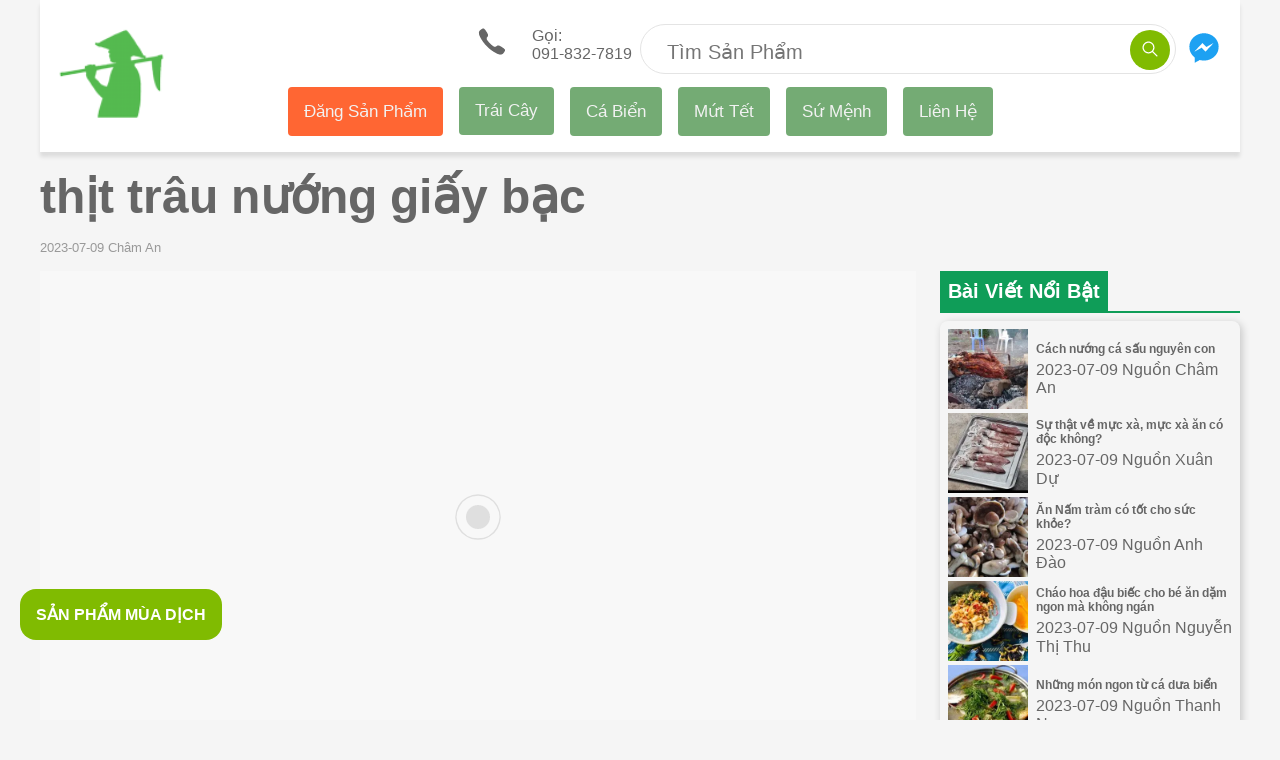

--- FILE ---
content_type: text/html; charset=utf-8
request_url: https://ifarmer.vn/bai-viet/thit-trau-nuong-bac/
body_size: 16491
content:
<!DOCTYPE html><html lang="vi" i-amphtml-layout="" i-amphtml-no-boilerplate="" transformed="amp-toolbox-optimizer"><head><style amp-runtime="" i-amphtml-version="012512221826001">html{overflow-x:hidden!important}html.i-amphtml-fie{height:100%!important;width:100%!important}html:not([amp4ads]),html:not([amp4ads]) body{height:auto!important}html:not([amp4ads]) body{margin:0!important}body{-webkit-text-size-adjust:100%;-moz-text-size-adjust:100%;-ms-text-size-adjust:100%;text-size-adjust:100%}html.i-amphtml-singledoc.i-amphtml-embedded{-ms-touch-action:pan-y pinch-zoom;touch-action:pan-y pinch-zoom}html.i-amphtml-fie>body,html.i-amphtml-singledoc>body{overflow:visible!important}html.i-amphtml-fie:not(.i-amphtml-inabox)>body,html.i-amphtml-singledoc:not(.i-amphtml-inabox)>body{position:relative!important}html.i-amphtml-ios-embed-legacy>body{overflow-x:hidden!important;overflow-y:auto!important;position:absolute!important}html.i-amphtml-ios-embed{overflow-y:auto!important;position:static}#i-amphtml-wrapper{overflow-x:hidden!important;overflow-y:auto!important;position:absolute!important;top:0!important;left:0!important;right:0!important;bottom:0!important;margin:0!important;display:block!important}html.i-amphtml-ios-embed.i-amphtml-ios-overscroll,html.i-amphtml-ios-embed.i-amphtml-ios-overscroll>#i-amphtml-wrapper{-webkit-overflow-scrolling:touch!important}#i-amphtml-wrapper>body{position:relative!important;border-top:1px solid transparent!important}#i-amphtml-wrapper+body{visibility:visible}#i-amphtml-wrapper+body .i-amphtml-lightbox-element,#i-amphtml-wrapper+body[i-amphtml-lightbox]{visibility:hidden}#i-amphtml-wrapper+body[i-amphtml-lightbox] .i-amphtml-lightbox-element{visibility:visible}#i-amphtml-wrapper.i-amphtml-scroll-disabled,.i-amphtml-scroll-disabled{overflow-x:hidden!important;overflow-y:hidden!important}amp-instagram{padding:54px 0px 0px!important;background-color:#fff}amp-iframe iframe{box-sizing:border-box!important}[amp-access][amp-access-hide]{display:none}[subscriptions-dialog],body:not(.i-amphtml-subs-ready) [subscriptions-action],body:not(.i-amphtml-subs-ready) [subscriptions-section]{display:none!important}amp-experiment,amp-live-list>[update]{display:none}amp-list[resizable-children]>.i-amphtml-loading-container.amp-hidden{display:none!important}amp-list [fetch-error],amp-list[load-more] [load-more-button],amp-list[load-more] [load-more-end],amp-list[load-more] [load-more-failed],amp-list[load-more] [load-more-loading]{display:none}amp-list[diffable] div[role=list]{display:block}amp-story-page,amp-story[standalone]{min-height:1px!important;display:block!important;height:100%!important;margin:0!important;padding:0!important;overflow:hidden!important;width:100%!important}amp-story[standalone]{background-color:#000!important;position:relative!important}amp-story-page{background-color:#757575}amp-story .amp-active>div,amp-story .i-amphtml-loader-background{display:none!important}amp-story-page:not(:first-of-type):not([distance]):not([active]){transform:translateY(1000vh)!important}amp-autocomplete{position:relative!important;display:inline-block!important}amp-autocomplete>input,amp-autocomplete>textarea{padding:0.5rem;border:1px solid rgba(0,0,0,.33)}.i-amphtml-autocomplete-results,amp-autocomplete>input,amp-autocomplete>textarea{font-size:1rem;line-height:1.5rem}[amp-fx^=fly-in]{visibility:hidden}amp-script[nodom],amp-script[sandboxed]{position:fixed!important;top:0!important;width:1px!important;height:1px!important;overflow:hidden!important;visibility:hidden}
/*# sourceURL=/css/ampdoc.css*/[hidden]{display:none!important}.i-amphtml-element{display:inline-block}.i-amphtml-blurry-placeholder{transition:opacity 0.3s cubic-bezier(0.0,0.0,0.2,1)!important;pointer-events:none}[layout=nodisplay]:not(.i-amphtml-element){display:none!important}.i-amphtml-layout-fixed,[layout=fixed][width][height]:not(.i-amphtml-layout-fixed){display:inline-block;position:relative}.i-amphtml-layout-responsive,[layout=responsive][width][height]:not(.i-amphtml-layout-responsive),[width][height][heights]:not([layout]):not(.i-amphtml-layout-responsive),[width][height][sizes]:not(img):not([layout]):not(.i-amphtml-layout-responsive){display:block;position:relative}.i-amphtml-layout-intrinsic,[layout=intrinsic][width][height]:not(.i-amphtml-layout-intrinsic){display:inline-block;position:relative;max-width:100%}.i-amphtml-layout-intrinsic .i-amphtml-sizer{max-width:100%}.i-amphtml-intrinsic-sizer{max-width:100%;display:block!important}.i-amphtml-layout-container,.i-amphtml-layout-fixed-height,[layout=container],[layout=fixed-height][height]:not(.i-amphtml-layout-fixed-height){display:block;position:relative}.i-amphtml-layout-fill,.i-amphtml-layout-fill.i-amphtml-notbuilt,[layout=fill]:not(.i-amphtml-layout-fill),body noscript>*{display:block;overflow:hidden!important;position:absolute;top:0;left:0;bottom:0;right:0}body noscript>*{position:absolute!important;width:100%;height:100%;z-index:2}body noscript{display:inline!important}.i-amphtml-layout-flex-item,[layout=flex-item]:not(.i-amphtml-layout-flex-item){display:block;position:relative;-ms-flex:1 1 auto;flex:1 1 auto}.i-amphtml-layout-fluid{position:relative}.i-amphtml-layout-size-defined{overflow:hidden!important}.i-amphtml-layout-awaiting-size{position:absolute!important;top:auto!important;bottom:auto!important}i-amphtml-sizer{display:block!important}@supports (aspect-ratio:1/1){i-amphtml-sizer.i-amphtml-disable-ar{display:none!important}}.i-amphtml-blurry-placeholder,.i-amphtml-fill-content{display:block;height:0;max-height:100%;max-width:100%;min-height:100%;min-width:100%;width:0;margin:auto}.i-amphtml-layout-size-defined .i-amphtml-fill-content{position:absolute;top:0;left:0;bottom:0;right:0}.i-amphtml-replaced-content,.i-amphtml-screen-reader{padding:0!important;border:none!important}.i-amphtml-screen-reader{position:fixed!important;top:0px!important;left:0px!important;width:4px!important;height:4px!important;opacity:0!important;overflow:hidden!important;margin:0!important;display:block!important;visibility:visible!important}.i-amphtml-screen-reader~.i-amphtml-screen-reader{left:8px!important}.i-amphtml-screen-reader~.i-amphtml-screen-reader~.i-amphtml-screen-reader{left:12px!important}.i-amphtml-screen-reader~.i-amphtml-screen-reader~.i-amphtml-screen-reader~.i-amphtml-screen-reader{left:16px!important}.i-amphtml-unresolved{position:relative;overflow:hidden!important}.i-amphtml-select-disabled{-webkit-user-select:none!important;-ms-user-select:none!important;user-select:none!important}.i-amphtml-notbuilt,[layout]:not(.i-amphtml-element),[width][height][heights]:not([layout]):not(.i-amphtml-element),[width][height][sizes]:not(img):not([layout]):not(.i-amphtml-element){position:relative;overflow:hidden!important;color:transparent!important}.i-amphtml-notbuilt:not(.i-amphtml-layout-container)>*,[layout]:not([layout=container]):not(.i-amphtml-element)>*,[width][height][heights]:not([layout]):not(.i-amphtml-element)>*,[width][height][sizes]:not([layout]):not(.i-amphtml-element)>*{display:none}amp-img:not(.i-amphtml-element)[i-amphtml-ssr]>img.i-amphtml-fill-content{display:block}.i-amphtml-notbuilt:not(.i-amphtml-layout-container),[layout]:not([layout=container]):not(.i-amphtml-element),[width][height][heights]:not([layout]):not(.i-amphtml-element),[width][height][sizes]:not(img):not([layout]):not(.i-amphtml-element){color:transparent!important;line-height:0!important}.i-amphtml-ghost{visibility:hidden!important}.i-amphtml-element>[placeholder],[layout]:not(.i-amphtml-element)>[placeholder],[width][height][heights]:not([layout]):not(.i-amphtml-element)>[placeholder],[width][height][sizes]:not([layout]):not(.i-amphtml-element)>[placeholder]{display:block;line-height:normal}.i-amphtml-element>[placeholder].amp-hidden,.i-amphtml-element>[placeholder].hidden{visibility:hidden}.i-amphtml-element:not(.amp-notsupported)>[fallback],.i-amphtml-layout-container>[placeholder].amp-hidden,.i-amphtml-layout-container>[placeholder].hidden{display:none}.i-amphtml-layout-size-defined>[fallback],.i-amphtml-layout-size-defined>[placeholder]{position:absolute!important;top:0!important;left:0!important;right:0!important;bottom:0!important;z-index:1}amp-img[i-amphtml-ssr]:not(.i-amphtml-element)>[placeholder]{z-index:auto}.i-amphtml-notbuilt>[placeholder]{display:block!important}.i-amphtml-hidden-by-media-query{display:none!important}.i-amphtml-element-error{background:red!important;color:#fff!important;position:relative!important}.i-amphtml-element-error:before{content:attr(error-message)}i-amp-scroll-container,i-amphtml-scroll-container{position:absolute;top:0;left:0;right:0;bottom:0;display:block}i-amp-scroll-container.amp-active,i-amphtml-scroll-container.amp-active{overflow:auto;-webkit-overflow-scrolling:touch}.i-amphtml-loading-container{display:block!important;pointer-events:none;z-index:1}.i-amphtml-notbuilt>.i-amphtml-loading-container{display:block!important}.i-amphtml-loading-container.amp-hidden{visibility:hidden}.i-amphtml-element>[overflow]{cursor:pointer;position:relative;z-index:2;visibility:hidden;display:initial;line-height:normal}.i-amphtml-layout-size-defined>[overflow]{position:absolute}.i-amphtml-element>[overflow].amp-visible{visibility:visible}template{display:none!important}.amp-border-box,.amp-border-box *,.amp-border-box :after,.amp-border-box :before{box-sizing:border-box}amp-pixel{display:none!important}amp-analytics,amp-auto-ads,amp-story-auto-ads{position:fixed!important;top:0!important;width:1px!important;height:1px!important;overflow:hidden!important;visibility:hidden}amp-story{visibility:hidden!important}html.i-amphtml-fie>amp-analytics{position:initial!important}[visible-when-invalid]:not(.visible),form [submit-error],form [submit-success],form [submitting]{display:none}amp-accordion{display:block!important}@media (min-width:1px){:where(amp-accordion>section)>:first-child{margin:0;background-color:#efefef;padding-right:20px;border:1px solid #dfdfdf}:where(amp-accordion>section)>:last-child{margin:0}}amp-accordion>section{float:none!important}amp-accordion>section>*{float:none!important;display:block!important;overflow:hidden!important;position:relative!important}amp-accordion,amp-accordion>section{margin:0}amp-accordion:not(.i-amphtml-built)>section>:last-child{display:none!important}amp-accordion:not(.i-amphtml-built)>section[expanded]>:last-child{display:block!important}
/*# sourceURL=/css/ampshared.css*/</style><meta charset="utf-8"><link rel="preload" as="image" type="image/svg+xml" href="/assets/sprites.svg"><link rel="preload" as="script" href="https://cdn.ampproject.org/v0.js"><link rel="preconnect" href="//storage.googleapis.com" crossorigin=""><link rel="dns-prefetch" href="//storage.googleapis.com" crossorigin=""><link rel="preconnect" href="//cdn.ampproject.org" crossorigin=""><link rel="dns-prefetch" href="//cdn.ampproject.org" crossorigin=""><meta name="robots" content="index, follow"><meta name="viewport" content="width=device-width, minimum-scale=1, maximum-scale=4"><meta name="fo-verify" content="56bd2285-d29f-417d-81c6-2f3221b2f495"><meta property="fb:app_id" content="236452487087200" class="next-head"><meta name="google-site-verification" content="9oqxPwHWQJSatDO-t8HymX-6HZ7FiTSKxH5LS1FcE28"><meta name="description" content="Các món ăn từ thịt trâu như thịt trâu nướng sả, thịt trâu xào sả ớt, xào rau muống,... đã quá quen thuộc trong bữa cơm gia đình chúng ta rồi đúng không. Thịt trâu là loại thực phẩm thông dụng và khá thơm ngon, có độ ngọt và mềm dai nhất định. Và để cho món thịt trâu được khoác lên mình “diện mạo mới”, giúp chúng mình thay đổi bữa ăn thêm phần phong phú, cũng là cho vị giác của chúng ta lại được thêm mở mang, chúng ta sẽ cùng nhau vào bếp để làm món Thịt Trâu nướng giấy bạc, mà ở đây là món thịt Trâu nướng bơ tỏi.
"><meta property="og:url" content="https://ifarmer.vn/bai-viet/thit-trau-nuong-bac/"><meta property="og:description" content="Các món ăn từ thịt trâu như thịt trâu nướng sả, thịt trâu xào sả ớt, xào rau muống,... đã quá quen thuộc trong bữa cơm gia đình chúng ta rồi đúng không. Thịt trâu là loại thực phẩm thông dụng và khá thơm ngon, có độ ngọt và mềm dai nhất định. Và để cho món thịt trâu được khoác lên mình “diện mạo mới”, giúp chúng mình thay đổi bữa ăn thêm phần phong phú, cũng là cho vị giác của chúng ta lại được thêm mở mang, chúng ta sẽ cùng nhau vào bếp để làm món Thịt Trâu nướng giấy bạc, mà ở đây là món thịt Trâu nướng bơ tỏi.
"><meta property="og:title" content=" thịt trâu nướng giấy bạc"><meta property="og:site_name" content="https://ifarmer.vn/"><script async="" src="https://cdn.ampproject.org/v0.js"></script><script async="" custom-element="amp-carousel" src="https://cdn.ampproject.org/v0/amp-carousel-0.1.js"></script><script async="" custom-element="amp-analytics" src="https://cdn.ampproject.org/v0/amp-analytics-0.1.js"></script><script async="" custom-element="amp-form" src="https://cdn.ampproject.org/v0/amp-form-0.1.js"></script><script async="" custom-element="amp-sidebar" src="https://cdn.ampproject.org/v0/amp-sidebar-0.1.js"></script><script async="" custom-element="amp-youtube" src="https://cdn.ampproject.org/v0/amp-youtube-0.1.js"></script><link rel="shortcut icon" href="/assets/images/favicon.ico"><style amp-custom="">
        .width-max-content {
            width: max-content;
        }
        ul{list-style:none}blockquote,dd,dl,figure,hr,ol,ul{-webkit-margin-before:0;-webkit-margin-after:0;-webkit-margin-start:0;-webkit-margin-end:0;-webkit-padding-start:0}*,::after,::before{box-sizing:border-box}a,button{color:inherit;display:inline-block;line-height:inherit;text-decoration:none;cursor:pointer}h1,h2,h3,h4,h5,h6{margin:0}html{color:#666;font-family:Arial,Helvetica,sans-serif}.bg-will-sand{background:#f5f5f5}.b-left-1:before{top:8px;left:0;width:1px;height:90%;content:"";position:absolute;background:#e6e6e6}.slider-article{top:-64px;padding:50px 0 0}.slider-article>div:first-child{padding-bottom:1rem}.slider-article .item:first-child .b-left-1:before{width:0}.none-scrollbar>div::-webkit-scrollbar{display:none}amp-carousel>div:first-child{background-color:#fff;box-shadow:1px 4px 4px -1px rgba(0,0,0,.1)}amp-carousel .amp-carousel-button-next,amp-carousel .amp-carousel-button-prev{top:27px;border-radius:50%}amp-carousel .amp-carousel-button-prev{left:unset;right:54px}amp-carousel .no-padding-item{margin-left:0}.white{color:#fff}.scorpion{color:#606060}.bg-white{background:#fff}.bg-theme-color{background:#80bb01}.box-shadow-1{box-shadow:0 5px 4px 0 rgba(0,0,0,.1)}.b-bottom-1{border-bottom:1px solid #e8e8e8}.hover:hover{color:#80bb01}.pointer:hover{cursor:pointer}.header-wrap::before{background:#80bb01;content:"";height:100%;left:0;position:absolute;top:0;width:15px;z-index:1;transform:translateX(-100%)}.header-wrap::after{border-bottom:15px solid transparent;border-left:15px solid transparent;border-top:15px solid #5d8801;bottom:0;content:"";left:-15px;position:absolute;z-index:1;transform:translateY(100%)}.none-border-bottom-list li:last-child>a{border-bottom:none}.slider-no-padding-container{top:-64px;padding:50px 0 0}.slider-no-padding-container>div:first-child{padding:0}.dove-gray{color:#666}.dusty-ray{color:#999}.limeade1{color:#80bb01}.b-top-right-radius-5{border-top-right-radius:5px}.b-bottom-2{border-bottom:12px solid #e0e0e0}.b-right-2{border-right:12px solid #e0e0e0}.f13{font-size:13px}.f14{font-size:14px}.f16{font-size:16px}.f21{font-size:21px}.left-20{left:20px}.lh-30{line-height:30px}.pa-heading-panel{padding:.75rem .5rem}.pa-item{padding:20px 10px}.background-none{background:0 0}.background-color-80bb01{background-color:#80bb01}.background-color-ffffff{background-color:#fff}.background-color-0f9d58{background-color:#0f9d58}.background-ffffff{background:#fff}.w-212{width:212px}.w-224{width:224px}.width-max-content{width:max-content}.border-none{border:0}.border-radius-50-percent{border-radius:50%}.border-1px-solid-e4e4e4{border:1px solid #e4e4e4}.border-radius-50px{border-radius:50px}.border-color-80bb01{border-color:#80bb01}.border-color-0f9d58{border-color:#0f9d58}.border-bottom-style-solid{border-bottom-style:solid}.border-bottom-width-2px{border-bottom-width:2px}.border-top-2px-solid-e0e0e0{border-top:2px solid #e0e0e0}.box-shadow-0-5px-4px-0-rgba0-0-0-01{box-shadow:0 5px 4px 0 rgba(0,0,0,.1)}.font-weight-500{font-weight:500}.font-size-20px{font-size:20px}.color-ffffff{color:#fff}.color-222222{color:#222}.height-40px{height:40px}.height-50px{height:50px}.height-5rem{height:5rem}.height-15rem{height:1.5rem}.line-height-20px{line-height:20px}.line-height-42px{line-height:42px}.line-height-15rem{line-height:1.5rem}.margin-top-15px{margin-top:15px}.margin-left-24px{margin-left:24px}.margin-auto{margin:auto}.margin-left-auto{margin-left:auto}.margin-bottom-20px{margin-bottom:20px}.margin-bottom--62px{margin-bottom:-62px}.margin-0-auto{margin:0 auto}.max-width-1200px{max-width:1200px}.outline-none{outline:0}.padding-right-55px{padding-right:55px}.padding-right-144px{padding-right:144px}.position-absolute{position:absolute}.position-relative{position:relative}.right-5px{right:5px}.top-5px{top:5px}.width-40px{width:40px}.width-95-percent{width:95%}.width-80px{width:80px}.width-5rem{width:5rem}.br2{border-radius:.25rem}.br3{border-radius:.5rem}.br4{border-radius:1rem}.shadow-4{box-shadow:2px 2px 8px 0 rgba(0,0,0,.2)}.top-0{top:0}.right-0{right:0}.left-0{left:0}.dn{display:none}.db{display:block}.dib{display:inline-block}.flex{display:-webkit-box;display:-ms-flexbox;display:flex}.flex-wrap{-ms-flex-wrap:wrap;flex-wrap:wrap}.items-center{-webkit-box-align:center;-ms-flex-align:center;align-items:center}.flex-grow-1{-webkit-box-flex:1;-ms-flex-positive:1;flex-grow:1}.b{font-weight:700}.h1{height:1rem}.link{text-decoration:none;transition:color .15s ease-in}.w3{width:4rem}.w5{width:16rem}.w-50{width:50%}.w-100{width:100%}.relative{position:relative}.absolute{position:absolute}.fixed{position:fixed}.pa0{padding:0}.pa2{padding:.5rem}.pa3{padding:1rem}.pl2{padding-left:.5rem}.pb2{padding-bottom:.5rem}.pb4{padding-bottom:2rem}.pt1{padding-top:.25rem}.pt2,.pv2{padding-top:.5rem}.pv2{padding-bottom:.5rem}.pv3{padding-top:1rem;padding-bottom:1rem}.ph2{padding-left:.5rem;padding-right:.5rem}.ma2{margin:.5rem}.ma3{margin:1rem}.ml3{margin-left:1rem}.mb2{margin-bottom:.5rem}.mb3{margin-bottom:1rem}.mt0{margin-top:0}.mt1{margin-top:.25rem}.mt2{margin-top:.5rem}.mt3{margin-top:1rem}.mv0{margin-top:0;margin-bottom:0}.mv3{margin-top:1rem;margin-bottom:1rem}.strike{text-decoration:line-through}.tl{text-align:left}.tr{text-align:right}.tc{text-align:center}.ttu{text-transform:uppercase}.f2{font-size:2.25rem}.f3{font-size:1.5rem}.f4{font-size:1.25rem}.f7{font-size:.75rem}.truncate{white-space:nowrap;overflow:hidden;text-overflow:ellipsis}.ws-normal{white-space:normal}.v-mid{vertical-align:middle}.v-top{vertical-align:top}.z-1{z-index:1}.z-2{z-index:2}@media screen and (min-width:60em){#target-element-right .top-menu{margin:0 auto}.top-menu a{float:left;display:block;color:#f2f2f2;text-align:center;padding:14px 16px;text-decoration:none;font-size:17px;border-radius:4px;background-color:#74ab74}.top-menu a.new-product{background-color:#f63}.top-menu a:hover{background-color:#4caf50;color:#945353}.top-menu a.active{background-color:#4dd;color:#fff}.width-fit-content-l{width:fit-content}.w-73-l{width:73%}.w-27-l{width:27%}.w-300px-l{width:300px}.padding-right-3rem-l{padding-right:3rem}.top-20px-l{top:20px}.width-56px-l{width:56px}.width-111px-l{width:111px}.dn-l{display:none}.db-l{display:block}.dib-l{display:inline-block}.flex-l{display:-webkit-box;display:-ms-flexbox;display:flex}.flex-wrap-l{-ms-flex-wrap:wrap;flex-wrap:wrap}.w-33-l{width:33%}.w-100-l{width:100%}.absolute-l{position:absolute}.pa2-l{padding:.5rem}.pl3-l{padding-left:1rem}.pr3-l{padding-right:1rem}.ma3-l{margin:1rem}.mt0-l{margin-top:0}.f1-l{font-size:3rem}}@media screen and (min-width:30em){.w-50-ns{width:50%}.pa0-ns{padding:0}.pr2-ns{padding-right:.5rem}.ph3-ns{padding-left:1rem;padding-right:1rem}.tr-ns{text-align:right}}@media screen and (min-width:30em) and (max-width:60em){.w-50-m{width:50%}}

    </style><base href="/"><title> thịt trâu nướng giấy bạc</title><link rel="canonical" href="https://ifarmer.vn/bai-viet/thit-trau-nuong-bac/"><link rel="alternate" hreflang="vi-vn" href="https://ifarmer.vn/bai-viet/thit-trau-nuong-bac/"><link rel="amphtml" href="/bai-viet/thit-trau-nuong-bac/?amp=1"></head>

<body class="bg-will-sand dove-gray">
<div class=" max-width-1200px margin-0-auto">
    <amp-analytics type="googleanalytics" class="i-amphtml-layout-fixed i-amphtml-layout-size-defined" style="width:1px;height:1px;" i-amphtml-layout="fixed">
    <script type="application/json">{
            "vars": {
                "gaPageName": "Ifarmer",
                "account": "UA-119170930-1"
            },
            "triggers": {
                "trackPageView": {
                    "on": "visible",
                    "request": "pageview"
                },
                "trackClicks": {
                    "on": "click",
                    "selector": "[data-vars-click-ga-trigger]",
                    "request": "event",
                    "vars": {
                        "eventCategory": "click",
                        "eventAction": "${clickGaTrigger}",
                        "eventLabel": "${label}"
                    }
                },
                "trackConversions": {
                    "on": "click",
                    "selector": "[data-ga-trigger=ga-conversion]",
                    "request": "event",
                    "vars": {
                        "eventCategory": "conversion",
                        "eventAction": "${action}",
                        "eventLabel": "${product}",
                        "anonymizeIP": ""
                    }
                }
            }
        }

    </script>
</amp-analytics>
    <div class="relative bg-white box-shadow-0-5px-4px-0-rgba0-0-0-01 flex flex-wrap pa2 ph3-ns">
    <div class="tl absolute ma2 top-0 left-0 width-80px ma3-l width-111px-l">
        <a class="db" href="/">
    <amp-img width="80" height="80" layout="responsive" src="/assets/images/logo.png" class="i-amphtml-layout-responsive i-amphtml-layout-size-defined" i-amphtml-layout="responsive"><i-amphtml-sizer style="display:block;padding-top:100.0000%;"></i-amphtml-sizer></amp-img>
</a>

    </div>
    <div class="w-100 tr w-50-ns pv3 pr2-ns">
        <a href="tel:+8491-832-7819" data-vars-click-ga-trigger="click_call_header">
    <amp-img src="/assets/sprites.svg#ios-call" width="40" height="35" class="i-amphtml-layout-fixed i-amphtml-layout-size-defined" style="width:40px;height:35px;" i-amphtml-layout="fixed"></amp-img>
    <div class="dib tl lh-14 ml3">
        <div>Gọi: </div>
        <span class="pt2">091-832-7819</span>
    </div>
</a>
    </div>
    <div class="w-100 mt3 tc w-50-ns padding-right-3rem-l">
        <div class="relative bg-white h50 b-mercury pr55 position-relative background-color-ffffff height-50px border-1px-solid-e4e4e4 padding-right-55px border-radius-50px">

    <form action="/tim-kiem/" target="_top">
        <input tabindex="0" class="border-none width-95-percent line-height-20px margin-top-15px margin-left-24px outline-none color-222222 font-size-20px" type="text" placeholder="Tìm Sản Phẩm" name="q">
        <button class="position-absolute right-5px top-5px background-none border-none background-color-80bb01 color-ffffff width-40px height-40px border-radius-50-percent">
            <amp-img src="/assets/sprites.svg#ios-search" width="20" height="20" class="i-amphtml-layout-fixed i-amphtml-layout-size-defined" style="width:20px;height:20px;" i-amphtml-layout="fixed"></amp-img>
        </button>
    </form>
</div>
    </div> 
    <div class="w-50 mt2 tl padding-right-144px tr-ns absolute-l right-0 width-56px-l pr3-l top-20px-l">
        <a href="https://m.me/ifarmer.vn/" target="_blank" rel="nofollow">
    <amp-img src="/assets/sprites.svg#messenger" width="40" height="40" class="i-amphtml-layout-fixed i-amphtml-layout-size-defined" style="width:40px;height:40px;" i-amphtml-layout="fixed"></amp-img>
</a>
    </div>
    <div class="w-50 mt2 tr dn-l">
            <span on="tap:sidebar-left.toggle" role="button" tabindex="0">
    <amp-img src="/assets/sprites.svg#ios-menu" width="50" height="50" class="i-amphtml-layout-fixed i-amphtml-layout-size-defined" style="width:50px;height:50px;" i-amphtml-layout="fixed"></amp-img>
</span>

    </div>
    <div class="dn w-100 tc db-l">
        <div class="">
    <div id="target-element-right">
    </div>
</div>
    </div>
    <amp-sidebar id="sidebar-left" layout="nodisplay" side="left" class="i-amphtml-layout-nodisplay" hidden="hidden" i-amphtml-layout="nodisplay">
        <amp-img src="/assets/sprites.svg#ios-close" width="50" height="50" class="ma2 absolute right-0 i-amphtml-layout-fixed i-amphtml-layout-size-defined" on="tap:sidebar-left.close" role="button" tabindex="0" style="width:50px;height:50px;" i-amphtml-layout="fixed"></amp-img>
        <nav toolbar="(min-width: 960px)" toolbar-target="target-element-right">
                <ul class="top-menu w5 ma3 pa0 f3 width-fit-content-l">
                        <li class="db dib-l pa3 pa2-l">
                                <a href="https://docs.google.com/forms/d/e/1FAIpQLSfk6eU0BkMdACL6dUa7xFxU4-YswYOl6ypm2Jiy_xRgnVRfLQ/viewform" class="link new-product" rel="nofollow" target="_blank" data-vars-click-ga-trigger="click_sidebar_item" data-vars-label="name:dang-san-pham" title="Đăng sản phẩm của nhà bạn"> Đăng Sản Phẩm </a>
                        </li>
                        <li class="db dib-l pa3 pa2-l">
                                <a href="/trai-cay/" class="link" rel="nofollow" data-vars-click-ga-trigger="click_sidebar_item" data-vars-label="name:trai-cay" title="Trái Cây">Trái Cây</a>
                        </li>
                        <li class="db dib-l pa3 pa2-l">
                                <a href="/ca-bien/" class="link" rel="nofollow" data-vars-click-ga-trigger="click_sidebar_item" data-vars-label="name:ca-bien" title="Cá Biển">Cá Biển</a>
                        </li>    <li class="db dib-l pa3 pa2-l">
                                <a href="/mut-tet/" class="link" rel="nofollow" data-vars-click-ga-trigger="click_sidebar_item" data-vars-label="name:mut-tet" title="Mứt Tết">Mứt Tết</a>
                        </li>

                        <li class="db dib-l pa3 pa2-l">
                                <a href="/su-menh/" class="link" rel="nofollow" data-vars-click-ga-trigger="click_sidebar_item" data-vars-label="name:su-menh" title="Sứ Mệnh">Sứ Mệnh</a>
                        </li>
                        <li class="db dib-l pa3 pa2-l">
                                <a href="/lien-he/" class="link" rel="nofollow" data-vars-click-ga-trigger="click_sidebar_item" data-vars-label="name:lien-he" title="Liên Hệ">Liên Hệ</a>
                        </li>
                </ul>
        </nav>
</amp-sidebar>

</div>

<div class="pa2 pa0-ns">
    <h1 class="f2 f1-l mv3"> thịt trâu nướng giấy bạc</h1>
    <div class="f13 dusty-ray" tabindex="0">2023-07-09 Châm An
    </div>
</div>

<div class="mt3 pa2 pa0-ns flex-l flex-wrap-l">
    <div class="w-73-l">
        <div>
    
        <amp-img width="16" height="9" layout="responsive" src="https://storage.googleapis.com/ifarmer.vn/a/50fce8a13dd443628a0c9f3cbf1fd549/s_1920x1080__thit-trau-nuong-giay-bac.webp" alt=" thịt trâu nướng giấy bạc" class="i-amphtml-layout-responsive i-amphtml-layout-size-defined" i-amphtml-layout="responsive"><i-amphtml-sizer style="display:block;padding-top:56.2500%;"></i-amphtml-sizer>
                <amp-img width="16" height="9" fallback="" layout="responsive" src="https://storage.googleapis.com/ifarmer-vn/50fce8a13dd443628a0c9f3cbf1fd549/thit-trau-nuong-giay-bac.jpg" class="i-amphtml-layout-responsive i-amphtml-layout-size-defined" i-amphtml-layout="responsive"><i-amphtml-sizer style="display:block;padding-top:56.2500%;"></i-amphtml-sizer></amp-img>
        </amp-img>
    

</div>
<article class="mt3" style="line-height: 1.5rem">
    <p>Các món ăn từ thịt trâu như thịt trâu nướng sả, thịt trâu xào sả ớt, xào rau muống,... đã quá quen thuộc trong bữa cơm gia đình chúng ta rồi đúng không. Thịt trâu là loại thực phẩm thông dụng và khá thơm ngon, có độ ngọt và mềm dai nhất định. Và để cho món thịt trâu được khoác lên mình “diện mạo mới”, giúp chúng mình thay đổi bữa ăn thêm phần phong phú, cũng là cho vị giác của chúng ta lại được thêm mở mang, chúng ta sẽ cùng nhau vào bếp để làm món Thịt Trâu <b>nướng <b><b>giấy bạc</b></b></b>, mà ở đây là món thịt Trâu nướng bơ tỏi.</p>    <div class="mt3 pa2 pa0-ns">
        <div class="margin-bottom--62px">
    <h2 class="z-2 f16 header-wrap relative b pa-heading-panel dib b-top-right-radius-5 bg-theme-color white lh-30">
        Sản phẩm Liên Quan
    </h2>
    <amp-carousel height="400" layout="fixed-height" type="carousel" class="none-scrollbar slider-no-padding-container z-1 i-amphtml-layout-fixed-height i-amphtml-layout-size-defined" controls="" style="height:400px;" i-amphtml-layout="fixed-height">
        
            <div class="no-padding-item ws-normal w-212 v-top">
                
                <div class="db relative b-bottom-2 b-right-2 pa-item">
    <a href="/san-pham/thit-trau/" data-vars-click-ga-trigger="click_list_product_item" data-vars-label="thit-trau" class="db">

        
        <amp-img class="margin-auto i-amphtml-layout-responsive i-amphtml-layout-size-defined" width="200" height="200" layout="responsive" src="https://storage.googleapis.com/ifarmer.vn/a/e1b08309a685471785ad97342507d0c9/s_200x200__thit-trau-1.webp" alt="Thịt Trâu" i-amphtml-layout="responsive"><i-amphtml-sizer style="display:block;padding-top:100.0000%;"></i-amphtml-sizer>
            <amp-img fallback="" class="margin-auto i-amphtml-layout-responsive i-amphtml-layout-size-defined" width="200" height="200" layout="responsive" src="https://storage.googleapis.com/ifarmer-vn/e1b08309a685471785ad97342507d0c9/thit-trau-1.jpg" i-amphtml-layout="responsive"><i-amphtml-sizer style="display:block;padding-top:100.0000%;"></i-amphtml-sizer></amp-img>
        </amp-img>
        <div>
            <div class="f13 dusty-ray h1" tabindex="0">
                
                    Thịt Tươi
                
            </div>
            <h3 class="line-height-15rem truncate height-15rem">
                Thịt Trâu
            </h3>

            <div>
                
                    
                    <span class="limeade1 f21">149.000</span>
                
            </div>
        </div>
    </a>

    <div on="tap:AMP.navigateTo(url='/new/add-to-cart?product_url=thit-trau')" tabindex="0" role="button" class="pointer pa2 br2 background-color-80bb01 border-color-80bb01 color-ffffff" data-ga-trigger="ga-conversion" data-vars-action="list-product-cart-button" data-vars-product="thit-trau">
        <div class="margin-auto db width-max-content">
            <amp-img class="dib v-mid i-amphtml-layout-fixed i-amphtml-layout-size-defined" width="30" height="30" src="/assets/sprites.svg#ios-cart" style="width:30px;height:30px;" i-amphtml-layout="fixed"></amp-img>
            <div class="dib v-mid">Đặt Hàng</div>
        </div>
    </div>
</div>

            </div>
        
    </amp-carousel>
</div>
    </div>

<p>&nbsp;Món ăn này trước đây chỉ thường được thấy chế biến với thịt bò, do nguồn gốc xuất phát từ bên các nước Châu Âu, nơi không có thịt trâu và chủ yếu bổ sung Protein bằng thịt bò và thịt cừu, thế nên, khi món ăn này tới Việt Nam, rất nhanh thôi, chúng ta đã biến tấu để có thể đa dạng hóa được bữa ăn hằng ngày, trở thành một món ăn thơm ngon và bổ dưỡng.&nbsp;</p>
<p>&nbsp;Món ăn này phải nói là cực kỳ dễ làm với những nguyên liệu đơn giản vô cùng, đặc biệt là gần như không phải động tay nấu nướng gì cầu kỳ, mà lại nhanh chóng có được thành quả. Chúng ta bắt tay vào làm ngay nhé!</p>
<h2>Đầu tiên, ở khâu chuẩn bị nguyên liệu, chúng ta cần:</h2>
<ul>
<li>Thịt trâu tươi: chuẩn bị sẵn những miếng dày thịt trâu nạc, ít mỡ.</li>
<li>Tỏi 3-4 củ&nbsp;</li>
<li>Dầu hào 4 muỗng nhỏ</li>
<li>Nước tương( xì dầu) 2 thìa</li>
<li>Muối 2 thìa cafe</li>
<li>Đường: 1 thìa cafe</li>
<li>Tiêu sọ: 2 thìa cafe</li>
<li>Hạt tiêu xay</li>
<li>Giấy bạc và bơ mặn mua ở các siêu thị hoặc cửa hàng làm bánh nhé.</li>
</ul>
<h2>Sơ chế nguyên liệu:&nbsp;</h2>
<ul>
<li>Với thịt trâu: chúng ta phải làm sạch, thái miếng như ô bàn cờ vuông vức, vừa miệng ăn. Ưu tiên thịt trâu tươi, để món ăn có độ ngọt nhất định nhé.&nbsp;</li>
</ul>
<ul>
<li>Chuẩn bị hỗn hợp ướp: Món ăn này cũng như nhiều món nướng khác, gia vị quan trọng nhất làm nên món ăn có ngon hay không chính là hỗn hợp ướp. Tỏi bóc sạch vỏ, rửa sạch với nước, đập giập và thái nhỏ, trộn đều lên với nước xì dầu( hay còn gọi là nước tương), dầu hào, muối, đường, hạt tiêu sọ, chút tiêu xay. Quấy cho hỗn hợp này đều lên.&nbsp;</li>
<li>Sau khi hỗn hợp đều, các bạn trộn đều thịt trâu đã thái với hỗn hợp. Chỉ để khoảng 30 phút là được nhé.&nbsp;</li>
<li>Bơ mặn các bạn thái sợi chỉ.</li>
</ul>
<h2>Nướng thịt trâu thôi:&nbsp;</h2>
<ul>
<li>Sau 30 phút ướp thịt trâu, các bạn xếp đều thịt trâu lên khay nướng đã có giấy bạc, chú ý giấy bạc có 2 mặt thì phải dùng mặt nhám hơn nhé. Để 1 lớp thịt trâu thôi nhé các bạn, cuối cùng rải đều bơ mặn đã thái chỉ ở bên trên lên bề mặt thịt trâu, rưới thêm nước sốt lên thịt trâu để món ăn thật đậm đà nhé.&nbsp;</li>
<li>Từ đây có 2 cách để chúng mình nướng món ăn này, với những bạn sử dụng nồi chiên không dầu và muốn giữ được toàn bộ vị ngọt và độ mềm của thịt trâu thì hãy bọc kín thịt trâu đã ướp lại bằng 2 lớp giấy bạc, rồi chỉ việc đặt vào trong nồi chiên, tầm khoảng 25-30 phút tùy vào độ dày của miếng thịt và số lượng thịt nướng là món ăn sẽ hoàn thành&nbsp;</li>
<li>Còn nếu các bạn thích món ăn có phần sém nhẹ và giòn dai, thì không cần bọc kín thịt trâu và nướng ở lò nướng, nhưng với cách này, các bạn nên lật mặt thịt để chúng chín đều và không bị cháy khét nhé, khi lật mặt thịt chúng mình lại phết thêm nước ướp đã chuẩn bị nhé.&nbsp;</li>
</ul>
<ul>
<li>Khoảng 25-35 phút tùy vào cách nướng mà các bạn đã có món ăn thơm ngon này rồi. Chắc chắn khi bọc kín thịt trâu lại bằng giấy bạc rồi nướng thì thịt trâu sẽ mềm hơn nhiều và chúng chín được 1 phần là nhờ hơi nước từ chính miếng thịt trâu, nhưng mỗi cách thưởng thức lại có một thú vui riêng.&nbsp;</li>
</ul>
<p>Với món ăn này, chúng ta có thể ăn cùng với cơm trong bữa chính hoặc là ăn cùng bánh mì nướng chấm với sốt trong thịt trâu nướng bơ tỏi. Có lẽ các bạn trẻ sẽ là người rất ủng hộ món ăn này, vì mùi thơm của bơ và tỏi thực sự rất phù hợp với nhau, các bạn có thể chấm cùng với tương ớt để tăng thêm vị giác cho món ăn nhé.&nbsp;</p>
<p>Thịt trâu <b><b>nướng giấy bạc</b></b> có rất nhiều phiên bản khác nhau, nhưng nướng bơ tỏi có thể dùng được cho nhiều đối tượng, cách chế biến nhanh lại giữ được giá trị dinh dưỡng trong món ăn, giảm thêm chút lượng dầu ăn trong khẩu phần ăn hằng ngày, lại có thể ăn được cả cho bữa chính hoặc là bữa phụ đều rất ngon.&nbsp;</p>
<p>Cũng có nhiều bạn hỏi là nếu không có lò nướng hoặc nồi nướng thì sao, gợi ý của mình là các bạn có thể hoàn toàn làm được món ăn này chỉ với chiếc chảo chống dính. Cách làm là chỉ cho 1 xíu dầu ăn và bơ mặn lên chảo, chờ cho chảo thật nóng, thì cho thịt trâu nguyên tảng- kích thước vừa- vào rồi áp chảo, không đậy nắp vung và khi thấy mặt xém thì hãy lật mặt kia nhé. Tuy cách làm này thì sẽ cho ra món ăn không thực sự giống với thịt trâu nướng giấy bạc, nhưng nhìn chung chúng vẫn sẽ giữ được vị ngọt của thịt trâu nha.&nbsp;</p>
<p>Chúc các bạn có được 1 món ăn thật ngon!</p>
<p><br><br><br><br><br><br></p>    <div class="mt3 pa2 pa0-ns">
        <div class="margin-bottom--62px">
    <h2 class="z-2 f16 header-wrap relative b pa-heading-panel dib b-top-right-radius-5 bg-theme-color white lh-30">
        Sản phẩm Liên Quan
    </h2>
    <amp-carousel height="400" layout="fixed-height" type="carousel" class="none-scrollbar slider-no-padding-container z-1 i-amphtml-layout-fixed-height i-amphtml-layout-size-defined" controls="" style="height:400px;" i-amphtml-layout="fixed-height">
        
            <div class="no-padding-item ws-normal w-212 v-top">
                
                <div class="db relative b-bottom-2 b-right-2 pa-item">
    <a href="/san-pham/thit-trau/" data-vars-click-ga-trigger="click_list_product_item" data-vars-label="thit-trau" class="db">

        
        <amp-img class="margin-auto i-amphtml-layout-responsive i-amphtml-layout-size-defined" width="200" height="200" layout="responsive" src="https://storage.googleapis.com/ifarmer.vn/a/e1b08309a685471785ad97342507d0c9/s_200x200__thit-trau-1.webp" alt="Thịt Trâu" i-amphtml-layout="responsive"><i-amphtml-sizer style="display:block;padding-top:100.0000%;"></i-amphtml-sizer>
            <amp-img fallback="" class="margin-auto i-amphtml-layout-responsive i-amphtml-layout-size-defined" width="200" height="200" layout="responsive" src="https://storage.googleapis.com/ifarmer-vn/e1b08309a685471785ad97342507d0c9/thit-trau-1.jpg" i-amphtml-layout="responsive"><i-amphtml-sizer style="display:block;padding-top:100.0000%;"></i-amphtml-sizer></amp-img>
        </amp-img>
        <div>
            <div class="f13 dusty-ray h1" tabindex="0">
                
                    Thịt Tươi
                
            </div>
            <h3 class="line-height-15rem truncate height-15rem">
                Thịt Trâu
            </h3>

            <div>
                
                    
                    <span class="limeade1 f21">149.000</span>
                
            </div>
        </div>
    </a>

    <div on="tap:AMP.navigateTo(url='/new/add-to-cart?product_url=thit-trau')" tabindex="0" role="button" class="pointer pa2 br2 background-color-80bb01 border-color-80bb01 color-ffffff" data-ga-trigger="ga-conversion" data-vars-action="list-product-cart-button" data-vars-product="thit-trau">
        <div class="margin-auto db width-max-content">
            <amp-img class="dib v-mid i-amphtml-layout-fixed i-amphtml-layout-size-defined" width="30" height="30" src="/assets/sprites.svg#ios-cart" style="width:30px;height:30px;" i-amphtml-layout="fixed"></amp-img>
            <div class="dib v-mid">Đặt Hàng</div>
        </div>
    </div>
</div>

            </div>
        
    </amp-carousel>
</div>
    </div>

</article>
    </div>
    <div class="w-27-l">
        <div class="w-300px-l mt3 mt0-l margin-left-auto">
            <div class="mt3 mt0-l">
                <div class="">
    <div>
        <h2 class="f4 mt0 mb2 border-color-0f9d58 border-bottom-style-solid border-bottom-width-2px">
            <span class="color-ffffff dib pa2 white background-color-0f9d58"> Bài Viết Nổi Bật</span></h2>
        <div class="ph2 pt1 pb2 shadow-4 br3 flex flex-wrap">

            
                    <a class="w-100 w-50-m w-100-l flex flex-wrap mt1 items-center link" href="/bai-viet/cach-lam-ca-sau-nguyen-con/" data-vars-click-ga-trigger="click_popular_article_item" data-vars-label="name:/bai-viet/cach-lam-ca-sau-nguyen-con/" title="Cách nướng cá sấu nguyên con ">
    <div class="width-5rem height-5rem">
        
            <amp-img width="1" height="1" layout="responsive" src="https://storage.googleapis.com/ifarmer.vn/a/4ff91028d1d94ade97b9a3751f86686f/s_200x200__cach-nuong-ca-sau-nguyen-con.webp" alt="Cách nướng cá sấu nguyên con " class="i-amphtml-layout-responsive i-amphtml-layout-size-defined" i-amphtml-layout="responsive"><i-amphtml-sizer style="display:block;padding-top:100.0000%;"></i-amphtml-sizer>
                <amp-img width="1" height="1" layout="responsive" fallback="" src="https://storage.googleapis.com/ifarmer-vn/4ff91028d1d94ade97b9a3751f86686f/cach-nuong-ca-sau-nguyen-con.jpg" class="i-amphtml-layout-responsive i-amphtml-layout-size-defined" i-amphtml-layout="responsive"><i-amphtml-sizer style="display:block;padding-top:100.0000%;"></i-amphtml-sizer></amp-img>

            </amp-img>
        

    </div>
    <div class="pl2 w3 flex-grow-1"><h3 class="f7 dark-green mv0">Cách nướng cá sấu nguyên con </h3>
        <div class="f8 gray mt1">
            2023-07-09 Nguồn Châm An
        </div>
    </div>
</a>
            
                    <a class="w-100 w-50-m w-100-l flex flex-wrap mt1 items-center link" href="/bai-viet/su-that-ve-muc-xa-muc-xa-an-co-doc-khong/" data-vars-click-ga-trigger="click_popular_article_item" data-vars-label="name:/bai-viet/su-that-ve-muc-xa-muc-xa-an-co-doc-khong/" title="Sự thật về mực xà, mực xà ăn có độc không? ">
    <div class="width-5rem height-5rem">
        
            <amp-img width="1" height="1" layout="responsive" src="https://storage.googleapis.com/ifarmer.vn/a/48b1784f95644c09aa029bcbe35a9c5b/s_200x200__muc-xa-co-doc-khong.webp" alt="Sự thật về mực xà, mực xà ăn có độc không? " class="i-amphtml-layout-responsive i-amphtml-layout-size-defined" i-amphtml-layout="responsive"><i-amphtml-sizer style="display:block;padding-top:100.0000%;"></i-amphtml-sizer>
                <amp-img width="1" height="1" layout="responsive" fallback="" src="https://storage.googleapis.com/ifarmer-vn/48b1784f95644c09aa029bcbe35a9c5b/muc-xa-co-doc-khong.jpg" class="i-amphtml-layout-responsive i-amphtml-layout-size-defined" i-amphtml-layout="responsive"><i-amphtml-sizer style="display:block;padding-top:100.0000%;"></i-amphtml-sizer></amp-img>

            </amp-img>
        

    </div>
    <div class="pl2 w3 flex-grow-1"><h3 class="f7 dark-green mv0">Sự thật về mực xà, mực xà ăn có độc không? </h3>
        <div class="f8 gray mt1">
            2023-07-09 Nguồn Xuân Dự
        </div>
    </div>
</a>
            
                    <a class="w-100 w-50-m w-100-l flex flex-wrap mt1 items-center link" href="/bai-viet/an-nam-tram-co-tot-cho-suc-khoe/" data-vars-click-ga-trigger="click_popular_article_item" data-vars-label="name:/bai-viet/an-nam-tram-co-tot-cho-suc-khoe/" title="Ăn Nấm tràm có tốt cho sức khỏe?">
    <div class="width-5rem height-5rem">
        
            <amp-img width="1" height="1" layout="responsive" src="https://storage.googleapis.com/ifarmer.vn/a/a602755b0e214b458b97dbbbc037ed05/s_200x200__nam-tram.webp" alt="Ăn Nấm tràm có tốt cho sức khỏe?" class="i-amphtml-layout-responsive i-amphtml-layout-size-defined" i-amphtml-layout="responsive"><i-amphtml-sizer style="display:block;padding-top:100.0000%;"></i-amphtml-sizer>
                <amp-img width="1" height="1" layout="responsive" fallback="" src="https://storage.googleapis.com/ifarmer-vn/a602755b0e214b458b97dbbbc037ed05/nam-tram.jpg" class="i-amphtml-layout-responsive i-amphtml-layout-size-defined" i-amphtml-layout="responsive"><i-amphtml-sizer style="display:block;padding-top:100.0000%;"></i-amphtml-sizer></amp-img>

            </amp-img>
        

    </div>
    <div class="pl2 w3 flex-grow-1"><h3 class="f7 dark-green mv0">Ăn Nấm tràm có tốt cho sức khỏe?</h3>
        <div class="f8 gray mt1">
            2023-07-09 Nguồn Anh Đào
        </div>
    </div>
</a>
            
                    <a class="w-100 w-50-m w-100-l flex flex-wrap mt1 items-center link" href="/bai-viet/chao-hoa-dau-biec-cho-be-an-dam-ngon-ma-khong-ngan/" data-vars-click-ga-trigger="click_popular_article_item" data-vars-label="name:/bai-viet/chao-hoa-dau-biec-cho-be-an-dam-ngon-ma-khong-ngan/" title="Cháo hoa đậu biếc cho bé ăn dặm ngon mà không ngán">
    <div class="width-5rem height-5rem">
        
            <amp-img width="1" height="1" layout="responsive" src="https://storage.googleapis.com/ifarmer.vn/a/16a4e52991434a22a2286e0f400791aa/s_200x200__chao-hoa-dau-biec-cho-be-an-dam-ngon-ma-khong-ngan1601484526797.webp" alt="Cháo hoa đậu biếc cho bé ăn dặm ngon mà không ngán" class="i-amphtml-layout-responsive i-amphtml-layout-size-defined" i-amphtml-layout="responsive"><i-amphtml-sizer style="display:block;padding-top:100.0000%;"></i-amphtml-sizer>
                <amp-img width="1" height="1" layout="responsive" fallback="" src="https://storage.googleapis.com/ifarmer-vn/16a4e52991434a22a2286e0f400791aa/chao-hoa-dau-biec-cho-be-an-dam-ngon-ma-khong-ngan1601484526797.jpg" class="i-amphtml-layout-responsive i-amphtml-layout-size-defined" i-amphtml-layout="responsive"><i-amphtml-sizer style="display:block;padding-top:100.0000%;"></i-amphtml-sizer></amp-img>

            </amp-img>
        

    </div>
    <div class="pl2 w3 flex-grow-1"><h3 class="f7 dark-green mv0">Cháo hoa đậu biếc cho bé ăn dặm ngon mà không ngán</h3>
        <div class="f8 gray mt1">
            2023-07-09 Nguồn Nguyễn Thị Thu
        </div>
    </div>
</a>
            
                    <a class="w-100 w-50-m w-100-l flex flex-wrap mt1 items-center link" href="/bai-viet/nhung-mon-ngon-tu-ca-dua-bien/" data-vars-click-ga-trigger="click_popular_article_item" data-vars-label="name:/bai-viet/nhung-mon-ngon-tu-ca-dua-bien/" title="Những món ngon từ cá dưa biển">
    <div class="width-5rem height-5rem">
        
            <amp-img width="1" height="1" layout="responsive" src="https://storage.googleapis.com/ifarmer.vn/a/4217bc24a45b4fcfb65f0681b9383ee6/s_200x200__ca-dua-xam.webp" alt="Những món ngon từ cá dưa biển" class="i-amphtml-layout-responsive i-amphtml-layout-size-defined" i-amphtml-layout="responsive"><i-amphtml-sizer style="display:block;padding-top:100.0000%;"></i-amphtml-sizer>
                <amp-img width="1" height="1" layout="responsive" fallback="" src="https://storage.googleapis.com/ifarmer-vn/4217bc24a45b4fcfb65f0681b9383ee6/ca-dua-xam.jpg" class="i-amphtml-layout-responsive i-amphtml-layout-size-defined" i-amphtml-layout="responsive"><i-amphtml-sizer style="display:block;padding-top:100.0000%;"></i-amphtml-sizer></amp-img>

            </amp-img>
        

    </div>
    <div class="pl2 w3 flex-grow-1"><h3 class="f7 dark-green mv0">Những món ngon từ cá dưa biển</h3>
        <div class="f8 gray mt1">
            2023-07-09 Nguồn Thanh Nga
        </div>
    </div>
</a>
            

        </div>

    </div>
</div>            </div>
            <div class="mt3">
                <div class="">
    <div>
        <h2 class="f4 mt0 mb2 border-color-0f9d58 border-bottom-style-solid border-bottom-width-2px">
            <span class="color-ffffff dib pa2 white background-color-0f9d58"> Bài Viết Mới</span></h2>
        <div class="ph2 pt1 pb2 shadow-4 br3 flex flex-wrap">

            
                    <a class="w-100 w-50-m w-100-l flex flex-wrap mt1 items-center link" href="/bai-viet/uong-bot-san-day-co-bi-soi-than-khong-/" data-vars-click-ga-trigger="click_popular_article_item" data-vars-label="name:/bai-viet/uong-bot-san-day-co-bi-soi-than-khong-/" title="Uống bột sắn dây có bị sỏi thận không?">
    <div class="width-5rem height-5rem">
        
            <amp-img width="1" height="1" layout="responsive" src="https://storage.googleapis.com/ifarmer.vn/a/4ba471f5f86d4110bf2f99bf7e4103e6/s_200x200__uong-bot-san-day-co-bi-soi-than-khong-1693841230363.webp" alt="Uống bột sắn dây có bị sỏi thận không?" class="i-amphtml-layout-responsive i-amphtml-layout-size-defined" i-amphtml-layout="responsive"><i-amphtml-sizer style="display:block;padding-top:100.0000%;"></i-amphtml-sizer>
                <amp-img width="1" height="1" layout="responsive" fallback="" src="https://storage.googleapis.com/ifarmer-vn/4ba471f5f86d4110bf2f99bf7e4103e6/uong-bot-san-day-co-bi-soi-than-khong-1693841230363.jpg" class="i-amphtml-layout-responsive i-amphtml-layout-size-defined" i-amphtml-layout="responsive"><i-amphtml-sizer style="display:block;padding-top:100.0000%;"></i-amphtml-sizer></amp-img>

            </amp-img>
        

    </div>
    <div class="pl2 w3 flex-grow-1"><h3 class="f7 dark-green mv0">Uống bột sắn dây có bị sỏi thận không?</h3>
        <div class="f8 gray mt1">
            2023-09-04 Nguồn Nguyễn Thị Thu
        </div>
    </div>
</a>
            
                    <a class="w-100 w-50-m w-100-l flex flex-wrap mt1 items-center link" href="/bai-viet/trai-ca-chua-tri-benh-gi-/" data-vars-click-ga-trigger="click_popular_article_item" data-vars-label="name:/bai-viet/trai-ca-chua-tri-benh-gi-/" title="Trái cà chua trị bệnh gì?">
    <div class="width-5rem height-5rem">
        
            <amp-img width="1" height="1" layout="responsive" src="https://storage.googleapis.com/ifarmer.vn/a/09961fbba35947bdbd665d5e2c8ef4a4/s_200x200__trai-ca-chua-tri-benh-gi-1693841224595.webp" alt="Trái cà chua trị bệnh gì?" class="i-amphtml-layout-responsive i-amphtml-layout-size-defined" i-amphtml-layout="responsive"><i-amphtml-sizer style="display:block;padding-top:100.0000%;"></i-amphtml-sizer>
                <amp-img width="1" height="1" layout="responsive" fallback="" src="https://storage.googleapis.com/ifarmer-vn/09961fbba35947bdbd665d5e2c8ef4a4/trai-ca-chua-tri-benh-gi-1693841224595.jpg" class="i-amphtml-layout-responsive i-amphtml-layout-size-defined" i-amphtml-layout="responsive"><i-amphtml-sizer style="display:block;padding-top:100.0000%;"></i-amphtml-sizer></amp-img>

            </amp-img>
        

    </div>
    <div class="pl2 w3 flex-grow-1"><h3 class="f7 dark-green mv0">Trái cà chua trị bệnh gì?</h3>
        <div class="f8 gray mt1">
            2023-09-04 Nguồn Nguyễn Thị Thu
        </div>
    </div>
</a>
            
                    <a class="w-100 w-50-m w-100-l flex flex-wrap mt1 items-center link" href="/bai-viet/nhung-luu-y-khi-an-xoai-ban-nen-biet/" data-vars-click-ga-trigger="click_popular_article_item" data-vars-label="name:/bai-viet/nhung-luu-y-khi-an-xoai-ban-nen-biet/" title="Những lưu ý khi ăn xoài bạn nên biết">
    <div class="width-5rem height-5rem">
        
            <amp-img width="1" height="1" layout="responsive" src="https://storage.googleapis.com/ifarmer.vn/a/b338560db7174db9a01e2b09fcdd5fc7/s_200x200__nhung-luu-y-khi-an-xoai-ban-nen-biet1693841219503.webp" alt="Những lưu ý khi ăn xoài bạn nên biết" class="i-amphtml-layout-responsive i-amphtml-layout-size-defined" i-amphtml-layout="responsive"><i-amphtml-sizer style="display:block;padding-top:100.0000%;"></i-amphtml-sizer>
                <amp-img width="1" height="1" layout="responsive" fallback="" src="https://storage.googleapis.com/ifarmer-vn/b338560db7174db9a01e2b09fcdd5fc7/nhung-luu-y-khi-an-xoai-ban-nen-biet1693841219503.jpg" class="i-amphtml-layout-responsive i-amphtml-layout-size-defined" i-amphtml-layout="responsive"><i-amphtml-sizer style="display:block;padding-top:100.0000%;"></i-amphtml-sizer></amp-img>

            </amp-img>
        

    </div>
    <div class="pl2 w3 flex-grow-1"><h3 class="f7 dark-green mv0">Những lưu ý khi ăn xoài bạn nên biết</h3>
        <div class="f8 gray mt1">
            2023-09-04 Nguồn Nguyễn Thị Thu
        </div>
    </div>
</a>
            
                    <a class="w-100 w-50-m w-100-l flex flex-wrap mt1 items-center link" href="/bai-viet/nghe-tuoi-co-tri-mun-khong-/" data-vars-click-ga-trigger="click_popular_article_item" data-vars-label="name:/bai-viet/nghe-tuoi-co-tri-mun-khong-/" title="Nghệ tươi có trị mụn không?">
    <div class="width-5rem height-5rem">
        
            <amp-img width="1" height="1" layout="responsive" src="https://storage.googleapis.com/ifarmer.vn/a/d5f511dada274e239ebba86c65eb8b78/s_200x200__nghe-tuoi-co-tri-mun-khong-1693841214537.webp" alt="Nghệ tươi có trị mụn không?" class="i-amphtml-layout-responsive i-amphtml-layout-size-defined" i-amphtml-layout="responsive"><i-amphtml-sizer style="display:block;padding-top:100.0000%;"></i-amphtml-sizer>
                <amp-img width="1" height="1" layout="responsive" fallback="" src="https://storage.googleapis.com/ifarmer-vn/d5f511dada274e239ebba86c65eb8b78/nghe-tuoi-co-tri-mun-khong-1693841214537.jpg" class="i-amphtml-layout-responsive i-amphtml-layout-size-defined" i-amphtml-layout="responsive"><i-amphtml-sizer style="display:block;padding-top:100.0000%;"></i-amphtml-sizer></amp-img>

            </amp-img>
        

    </div>
    <div class="pl2 w3 flex-grow-1"><h3 class="f7 dark-green mv0">Nghệ tươi có trị mụn không?</h3>
        <div class="f8 gray mt1">
            2023-09-04 Nguồn Nguyễn Thị Thu
        </div>
    </div>
</a>
            
                    <a class="w-100 w-50-m w-100-l flex flex-wrap mt1 items-center link" href="/bai-viet/hat-hanh-nhan-la-gi-va-cach-su-dung-nhu-the-nao-/" data-vars-click-ga-trigger="click_popular_article_item" data-vars-label="name:/bai-viet/hat-hanh-nhan-la-gi-va-cach-su-dung-nhu-the-nao-/" title="Hạt hạnh nhân là gì và cách sử dụng như thế nào?">
    <div class="width-5rem height-5rem">
        
            <amp-img width="1" height="1" layout="responsive" src="https://storage.googleapis.com/ifarmer.vn/a/d0ead7bd072943169cfb0b87f947a8c4/s_200x200__hat-hanh-nhan-la-gi-va-cach-su-dung-nhu-the-nao-1693841209287.webp" alt="Hạt hạnh nhân là gì và cách sử dụng như thế nào?" class="i-amphtml-layout-responsive i-amphtml-layout-size-defined" i-amphtml-layout="responsive"><i-amphtml-sizer style="display:block;padding-top:100.0000%;"></i-amphtml-sizer>
                <amp-img width="1" height="1" layout="responsive" fallback="" src="https://storage.googleapis.com/ifarmer-vn/d0ead7bd072943169cfb0b87f947a8c4/hat-hanh-nhan-la-gi-va-cach-su-dung-nhu-the-nao-1693841209287.jpg" class="i-amphtml-layout-responsive i-amphtml-layout-size-defined" i-amphtml-layout="responsive"><i-amphtml-sizer style="display:block;padding-top:100.0000%;"></i-amphtml-sizer></amp-img>

            </amp-img>
        

    </div>
    <div class="pl2 w3 flex-grow-1"><h3 class="f7 dark-green mv0">Hạt hạnh nhân là gì và cách sử dụng như thế nào?</h3>
        <div class="f8 gray mt1">
            2023-09-04 Nguồn Nguyễn Thị Thu
        </div>
    </div>
</a>
            

        </div>

    </div>
</div>            </div>
        </div>
    </div>

</div>


    <div class="mt3 pa2 pa0-ns background-ffffff">
        <div class="margin-bottom--62px">
    <h2 class="pa-heading-panel dib relative f21 b z-2 black lh-30">Bài Viết Liên Quan</h2>
    <amp-carousel class="none-scrollbar slider-article bg-white z-1 i-amphtml-layout-fixed-height i-amphtml-layout-size-defined" height="414" layout="fixed-height" type="carousel" controls="" style="height:414px;" i-amphtml-layout="fixed-height">

        
            <div class="item ws-normal w-224">
                <a href="/bai-viet/cach-lam-thit-trau-nuong-tang/" class="db pa2 pb4">
    <div class="pa2 relative b-left-1">
        <h3 class="pv2 f16">
            Cách làm thịt trâu nướng tảng
        </h3>
        <div class="f13 dusty-ray" tabindex="0">2023-07-09 Châm An
        </div>
    </div>
    <amp-img width="212" height="212" layout="responsive" src="https://storage.googleapis.com/ifarmer.vn/a/76d16b0d6d364507b7392a4656df3e78/s_200x200__thit-trau-nuong-tang.webp" alt="Cách làm thịt trâu nướng tảng" class="i-amphtml-layout-responsive i-amphtml-layout-size-defined" i-amphtml-layout="responsive"><i-amphtml-sizer style="display:block;padding-top:100.0000%;"></i-amphtml-sizer>
        <amp-img fallback="" width="212" height="212" layout="responsive" src="https://storage.googleapis.com/ifarmer-vn/76d16b0d6d364507b7392a4656df3e78/thit-trau-nuong-tang.png" class="i-amphtml-layout-responsive i-amphtml-layout-size-defined" i-amphtml-layout="responsive"><i-amphtml-sizer style="display:block;padding-top:100.0000%;"></i-amphtml-sizer></amp-img>
    </amp-img>
</a>

            </div>
        
            <div class="item ws-normal w-224">
                <a href="/bai-viet/mon-thit-trau-nuong-la-lot/" class="db pa2 pb4">
    <div class="pa2 relative b-left-1">
        <h3 class="pv2 f16">
            Món thịt trâu nướng lá lốt 
        </h3>
        <div class="f13 dusty-ray" tabindex="0">2021-06-21 Châm An
        </div>
    </div>
    <amp-img width="212" height="212" layout="responsive" src="https://storage.googleapis.com/ifarmer.vn/a/027a984590f14880b632c72d3c47f3bd/s_200x200__thit-trau-nuong-la-lot.webp" alt="Món thịt trâu nướng lá lốt " class="i-amphtml-layout-responsive i-amphtml-layout-size-defined" i-amphtml-layout="responsive"><i-amphtml-sizer style="display:block;padding-top:100.0000%;"></i-amphtml-sizer>
        <amp-img fallback="" width="212" height="212" layout="responsive" src="https://storage.googleapis.com/ifarmer-vn/027a984590f14880b632c72d3c47f3bd/thit-trau-nuong-la-lot.jpg" class="i-amphtml-layout-responsive i-amphtml-layout-size-defined" i-amphtml-layout="responsive"><i-amphtml-sizer style="display:block;padding-top:100.0000%;"></i-amphtml-sizer></amp-img>
    </amp-img>
</a>

            </div>
        
            <div class="item ws-normal w-224">
                <a href="/bai-viet/cac-mon-nuong-ngon-voi-thit-trau/" class="db pa2 pb4">
    <div class="pa2 relative b-left-1">
        <h3 class="pv2 f16">
            Các món nướng ngon với thịt trâu
        </h3>
        <div class="f13 dusty-ray" tabindex="0">2021-06-21 Châm An
        </div>
    </div>
    <amp-img width="212" height="212" layout="responsive" src="https://storage.googleapis.com/ifarmer.vn/a/c615ec33e60d4b7f928e86cdd78e383e/s_200x200__thit-trau-nuong.webp" alt="Các món nướng ngon với thịt trâu" class="i-amphtml-layout-responsive i-amphtml-layout-size-defined" i-amphtml-layout="responsive"><i-amphtml-sizer style="display:block;padding-top:100.0000%;"></i-amphtml-sizer>
        <amp-img fallback="" width="212" height="212" layout="responsive" src="https://storage.googleapis.com/ifarmer-vn/c615ec33e60d4b7f928e86cdd78e383e/thit-trau-nuong.jpg" class="i-amphtml-layout-responsive i-amphtml-layout-size-defined" i-amphtml-layout="responsive"><i-amphtml-sizer style="display:block;padding-top:100.0000%;"></i-amphtml-sizer></amp-img>
    </amp-img>
</a>

            </div>
        
            <div class="item ws-normal w-224">
                <a href="/bai-viet/thit-trau-nuong-mac-khen-hat-doi/" class="db pa2 pb4">
    <div class="pa2 relative b-left-1">
        <h3 class="pv2 f16">
            Thịt trâu nướng mắc khén, hạt dỗi
        </h3>
        <div class="f13 dusty-ray" tabindex="0">2021-06-21 Châm An
        </div>
    </div>
    <amp-img width="212" height="212" layout="responsive" src="https://storage.googleapis.com/ifarmer.vn/a/ba3ebf9fb81643268eac717d92d652ac/s_200x200__thit-trau-nuong-mac-khen-hat-doi.webp" alt="Thịt trâu nướng mắc khén, hạt dỗi" class="i-amphtml-layout-responsive i-amphtml-layout-size-defined" i-amphtml-layout="responsive"><i-amphtml-sizer style="display:block;padding-top:100.0000%;"></i-amphtml-sizer>
        <amp-img fallback="" width="212" height="212" layout="responsive" src="https://storage.googleapis.com/ifarmer-vn/ba3ebf9fb81643268eac717d92d652ac/thit-trau-nuong-mac-khen-hat-doi.png" class="i-amphtml-layout-responsive i-amphtml-layout-size-defined" i-amphtml-layout="responsive"><i-amphtml-sizer style="display:block;padding-top:100.0000%;"></i-amphtml-sizer></amp-img>
    </amp-img>
</a>

            </div>
        
            <div class="item ws-normal w-224">
                <a href="/bai-viet/cach-lam-thit-trau-nuong-tay-bac/" class="db pa2 pb4">
    <div class="pa2 relative b-left-1">
        <h3 class="pv2 f16">
            Cách làm thịt trâu nướng tây bắc
        </h3>
        <div class="f13 dusty-ray" tabindex="0">2023-07-09 Châm An
        </div>
    </div>
    <amp-img width="212" height="212" layout="responsive" src="https://storage.googleapis.com/ifarmer.vn/a/83ebfe35a55c4c308de69ceaae0729f8/s_200x200__thit-trau-nuong-tay-bac.webp" alt="Cách làm thịt trâu nướng tây bắc" class="i-amphtml-layout-responsive i-amphtml-layout-size-defined" i-amphtml-layout="responsive"><i-amphtml-sizer style="display:block;padding-top:100.0000%;"></i-amphtml-sizer>
        <amp-img fallback="" width="212" height="212" layout="responsive" src="https://storage.googleapis.com/ifarmer-vn/83ebfe35a55c4c308de69ceaae0729f8/thit-trau-nuong-tay-bac.png" class="i-amphtml-layout-responsive i-amphtml-layout-size-defined" i-amphtml-layout="responsive"><i-amphtml-sizer style="display:block;padding-top:100.0000%;"></i-amphtml-sizer></amp-img>
    </amp-img>
</a>

            </div>
        
            <div class="item ws-normal w-224">
                <a href="/bai-viet/gia-tri-dinh-duong-cua-thit-trau/" class="db pa2 pb4">
    <div class="pa2 relative b-left-1">
        <h3 class="pv2 f16">
            Giá trị dinh dưỡng của thịt trâu
        </h3>
        <div class="f13 dusty-ray" tabindex="0">2021-06-21 Xuân Dự
        </div>
    </div>
    <amp-img width="212" height="212" layout="responsive" src="https://storage.googleapis.com/ifarmer.vn/a/29102c81f5db436ca5d03ca367f9152b/s_200x200__thit-trau-3.webp" alt="Giá trị dinh dưỡng của thịt trâu" class="i-amphtml-layout-responsive i-amphtml-layout-size-defined" i-amphtml-layout="responsive"><i-amphtml-sizer style="display:block;padding-top:100.0000%;"></i-amphtml-sizer>
        <amp-img fallback="" width="212" height="212" layout="responsive" src="https://storage.googleapis.com/ifarmer-vn/29102c81f5db436ca5d03ca367f9152b/thit-trau-3.jpg" class="i-amphtml-layout-responsive i-amphtml-layout-size-defined" i-amphtml-layout="responsive"><i-amphtml-sizer style="display:block;padding-top:100.0000%;"></i-amphtml-sizer></amp-img>
    </amp-img>
</a>

            </div>
        
            <div class="item ws-normal w-224">
                <a href="/bai-viet/cach-lam-thit-trau-xien-que-uop-sa-te/" class="db pa2 pb4">
    <div class="pa2 relative b-left-1">
        <h3 class="pv2 f16">
            Cách làm thịt trâu xiên que ướp sa tế 
        </h3>
        <div class="f13 dusty-ray" tabindex="0">2021-06-21 Châm An
        </div>
    </div>
    <amp-img width="212" height="212" layout="responsive" src="https://storage.googleapis.com/ifarmer.vn/a/e329e4fc7ebf41f48091fbdda9f515f3/s_200x200__thit-trau-xien-que-uop-sa-te.webp" alt="Cách làm thịt trâu xiên que ướp sa tế " class="i-amphtml-layout-responsive i-amphtml-layout-size-defined" i-amphtml-layout="responsive"><i-amphtml-sizer style="display:block;padding-top:100.0000%;"></i-amphtml-sizer>
        <amp-img fallback="" width="212" height="212" layout="responsive" src="https://storage.googleapis.com/ifarmer-vn/e329e4fc7ebf41f48091fbdda9f515f3/thit-trau-xien-que-uop-sa-te.jpg" class="i-amphtml-layout-responsive i-amphtml-layout-size-defined" i-amphtml-layout="responsive"><i-amphtml-sizer style="display:block;padding-top:100.0000%;"></i-amphtml-sizer></amp-img>
    </amp-img>
</a>

            </div>
        
    </amp-carousel>
</div>
    </div>



    <script type="application/ld+json">
    {"@context":"http://schema.org","@type":"Article","headline":" thịt trâu nướng giấy bạc","url":"https://ifarmer.vn/bai-viet/thit-trau-nuong-bac/","dateModified":"2023-07-09T14:59:40.423Z","datePublished":"2020-02-25T04:48:16.315Z","description":"Các món ăn từ thịt trâu như thịt trâu nướng sả, thịt trâu xào sả ớt, xào rau muống,... đã quá quen thuộc trong bữa cơm gia đình chúng ta rồi đúng không. Thịt trâu là loại thực phẩm thông dụng và khá thơm ngon, có độ ngọt và mềm dai nhất định. Và để cho món thịt trâu được khoác lên mình “diện mạo mới”, giúp chúng mình thay đổi bữa ăn thêm phần phong phú, cũng là cho vị giác của chúng ta lại được thêm mở mang, chúng ta sẽ cùng nhau vào bếp để làm món Thịt Trâu nướng giấy bạc, mà ở đây là món thịt Trâu nướng bơ tỏi.\n","mainEntityOfPage":{"@type":"WebPage","@id":"https://ifarmer.vn/bai-viet/thit-trau-nuong-bac/"},"author":{"@type":"Person","name":"Châm An"},"publisher":{"@type":"Organization","name":"ifarmer.vn","logo":{"@type":"ImageObject","url":"https://ifarmer.vn/assets/img/icons/favicon-96x96.png","width":57,"height":57,"sameAs":["https://www.youtube.com/channel/UCWpNAh53Cy11hy693mMdHlQ","https://www.facebook.com/ifarmer.vn/"]}},"image":{"@type":"ImageObject","url":"https://storage.googleapis.com/ifarmer.vn/a/50fce8a13dd443628a0c9f3cbf1fd549/s_1920x1080__thit-trau-nuong-giay-bac.webp","width":1200,"height":675}}
</script>



<div class="mt3 bg-white box-shadow-0-5px-4px-0-rgba0-0-0-01 flex flex-wrap pa2 ph3-ns">
    <div class="w-100 mb3">
        <h2 class="f3 line-height-42px font-weight-500 margin-bottom-20px">Liên Hệ Với Chúng Tôi</h2>
<div class="flex flex-wrap">
    <a rel="nofollow" data-vars-click-ga-trigger="click_view-map" href="https://www.google.com/maps/place/ifarmer.vn/@10.7628867,106.7855993,693m/data=!3m1!1e3!4m5!3m4!1s0x3175256dc38a72ab:0x9aba63a62267061a!8m2!3d10.7625805!4d106.787262" target="_blank" class="w-100 w-50-m w-33-l flex">
        <amp-img src="/assets/sprites.svg#md-pin" width="40" height="35" class="i-amphtml-layout-fixed i-amphtml-layout-size-defined" style="width:40px;height:35px;" i-amphtml-layout="fixed"></amp-img>
        <div class="tl lh-14 ml3">
            <div>109, đường 3, P.Cát Lái, Q2, TPHCM</div>
            <div>Nhấn vào để xem trên google map</div>
        </div>
    </a>
    <div class="w-100 w-50-m mt3 mt0-l w-33-l pl3-l flex">
        <amp-img src="/assets/sprites.svg#ios-call" width="40" height="35" class="i-amphtml-layout-fixed i-amphtml-layout-size-defined" style="width:40px;height:35px;" i-amphtml-layout="fixed"></amp-img>
        <div class="tl lh-14 ml3">
            <div>Phone: </div>
            <span class="pt2"><a href="tel:+8491-832-7819">091-832-7819</a></span>
        </div>
    </div>
    <div class="w-100 w-50-m mt3 mt0-l w-33-l pl3-l flex">
        <amp-img src="/assets/sprites.svg#ios-mail" width="40" height="35" class="i-amphtml-layout-fixed i-amphtml-layout-size-defined" style="width:40px;height:35px;" i-amphtml-layout="fixed"></amp-img>
        <div class="tl lh-14 ml3">
            <div>Email: </div>
            <span class="pt2">benphuan@gmail.com</span>
        </div>
    </div>
</div>    </div>

    <div class="w-100 pa2 border-top-2px-solid-e0e0e0"></div>

    <div class="w-100 w-50-ns ttu">
        <h3 class="line-height-20px  pv3">Thông Tin</h3>
<div>
    <a class="db lh-30" href="/chinh-sach-quyen-rieng-tu/">Chính sách quyền riêng tư</a>
    <a class="db lh-30" href="/huong-dan-mua-hang/">Hướng Dẫn Mua Hàng</a>
</div>
    </div>
    <div class="w-100 w-50-ns ttu">
        <h3 class="line-height-20px  pv3">VỀ IFARMER.VN</h3>
<div>
    <a class="db lh-30" href="/lien-he/">Liên Hệ</a>
    <a class="db lh-30" href="/su-menh/">Sứ Mệnh</a>
</div>    </div>

    <div class="w-100 mt2 pa2 border-top-2px-solid-e0e0e0"></div>

    <div class="w-100">
        <p>
            Tài khoản : 0071000674734,Vietcombank, PGD Quang Trung, Huỳnh Trúc Mai
        </p>
        <p>
            Tài khoản : 6280205399880, Agribank Đông Sài Gòn, Huỳnh Trúc Mai
        </p>
        <p class="copyright-text">© 2020 <a href="/">ifarmer.vn</a>.Tất cả các quyền được bảo lưu</p>
    </div>

    <a class="fixed bg-green bottom-5rem left-20 b br4 pa3 color-ffffff" style="z-index:2;left:20px;position: fixed;background-color: #80bb01;bottom: 5rem;border-radius: 1rem;" href="/trang/tag/san-pham-mua-dich/">
        SẢN PHẨM MÙA DỊCH
    </a>

</div>
</div>

</body></html>